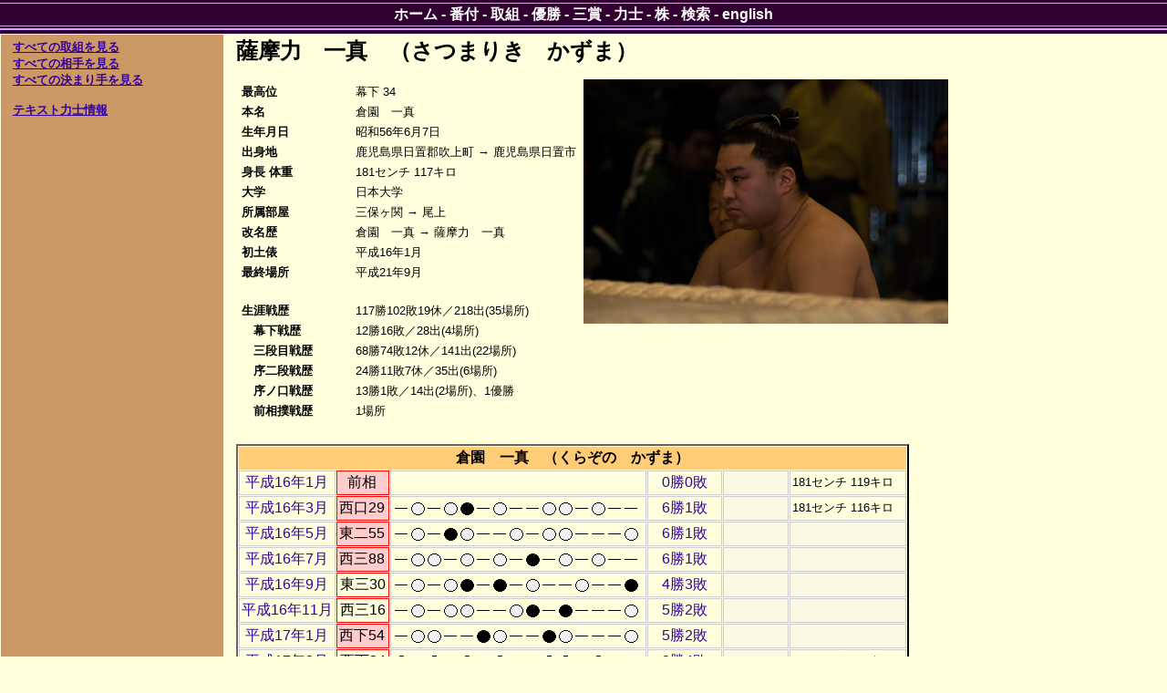

--- FILE ---
content_type: text/html; charset=utf-8
request_url: https://sumodb.sumogames.de/Rikishi.aspx?r=5961&l=j
body_size: 6697
content:


<!DOCTYPE html PUBLIC "-//W3C//DTD XHTML 1.0 Transitional//EN" "http://www.w3.org/TR/xhtml1/DTD/xhtml1-transitional.dtd">

<html xmlns="http://www.w3.org/1999/xhtml" >
<head><meta name="google-site-verification" content="Rek8qIcTIMRzIdPb0GEasAfYsajhqVKmwC9WwdCk3U0" /><title>
	薩摩力　一真 力士情報
</title><link href="website.css" rel="stylesheet" type="text/css" />
<script type='text/javascript'>
window.onload = function()
{
    if (window.winOnLoad) window.winOnLoad();
}
window.onunload = function()
{
    if (window.winOnUnload) window.winOnUnload();
}
</script>
<script type='text/javascript' src='scripts/x_core.js'></script>
<script type='text/javascript' src='scripts/xselect.js'></script>
<!-- Add jQuery library -->
<script type="text/javascript" src="http://ajax.googleapis.com/ajax/libs/jquery/1.7/jquery.min.js"></script>
<!-- Add mousewheel plugin (this is optional) -->
<script type="text/javascript" src="scripts/jquery.mousewheel-3.0.6.pack.js"></script>
<!-- Add fancyBox main JS and CSS files -->
<script type="text/javascript" src="scripts/jquery.fancybox.js"></script>
<link rel="stylesheet" type="text/css" href="scripts/jquery.fancybox.css" media="screen" />
<!-- Add Button helper (this is optional)
<link rel="stylesheet" type="text/css" href="../source/helpers/jquery.fancybox-buttons.css?v=2.0.3" />
<script type="text/javascript" src="../source/helpers/jquery.fancybox-buttons.js?v=2.0.3"></script> -->
<!-- Add Thumbnail helper (this is optional)
<link rel="stylesheet" type="text/css" href="../source/helpers/jquery.fancybox-thumbs.css?v=2.0.3" />
<script type="text/javascript" src="../source/helpers/jquery.fancybox-thumbs.js?v=2.0.3"></script> -->


    <style>
        html, body, caption, td, th, select, option, input, h1, h2, h3, h4, h5, h6 {font-family: "ヒラギノ角ゴ Pro W3", "Hiragino Kaku Gothic Pro", Osaka, メイリオ, Meiryo, "ＭＳ Ｐゴシック", "MS PGothic", "ＭＳ ゴシック" , "MS Gothic", "Noto Sans CJK JP", TakaoPGothic, sans-serif;}
    </style>
</head>
<body>
    <div>
        
    <div class="content">
        <table class="layout">
            <tr>
                <td class="layoutleft">
    
                    <p><font size = '2'><b><u><a href='Rikishi_basho.aspx?r=5961&l=j'>すべての取組を見る</a></u></b><br />
<b><u><a href='Rikishi_opp.aspx?r=5961&l=j'>すべての相手を見る</a></u></b><br />
<b><u><a href='Rikishi_kim.aspx?r=5961&l=j'>すべての決まり手を見る</a></u></b><br />
<br /><b><u><a href='Rikishi.aspx?r=5961&t=1&l=j'>テキスト力士情報</a></u></b><br />
</font></p>

                </td>
                <td class="layoutright">
    
                    <h2>薩摩力　一真　（さつまりき　かずま）</h2>
<table class="rikishidata" border="0">
	<tr>
		<td><table class="rikishidata" border="0">
			<tr>
				<td class="cat">最高位</td><td class="val">幕下 34</td>
			</tr><tr>
				<td class="cat">本名</td><td class="val">倉園　一真</td>
			</tr><tr>
				<td class="cat">生年月日</td><td class="val">昭和56年6月7日</td>
			</tr><tr>
				<td class="cat">出身地</td><td class="val">鹿児島県日置郡吹上町 → 鹿児島県日置市</td>
			</tr><tr>
				<td class="cat">身長 体重</td><td class="val">181センチ 117キロ</td>
			</tr><tr>
				<td class="cat">大学</td><td class="val">日本大学</td>
			</tr><tr>
				<td class="cat">所属部屋</td><td class="val">三保ヶ関 → 尾上</td>
			</tr><tr>
				<td class="cat">改名歴</td><td class="val">倉園　一真 → 薩摩力　一真</td>
			</tr><tr>
				<td class="cat">初土俵</td><td class="val">平成16年1月</td>
			</tr><tr>
				<td class="cat">最終場所</td><td class="val">平成21年9月</td>
			</tr><tr>
				<td class="cat" colspan="2">&nbsp;</td>
			</tr><tr>
				<td class="cat">生涯戦歴</td><td class="val">117勝102敗19休／218出(35場所)</td>
			</tr><tr>
				<td class="cat">　幕下戦歴</td><td class="val">12勝16敗／28出(4場所)</td>
			</tr><tr>
				<td class="cat">　三段目戦歴</td><td class="val">68勝74敗12休／141出(22場所)</td>
			</tr><tr>
				<td class="cat">　序二段戦歴</td><td class="val">24勝11敗7休／35出(6場所)</td>
			</tr><tr>
				<td class="cat">　序ノ口戦歴</td><td class="val">13勝1敗／14出(2場所)、1優勝</td>
			</tr><tr>
				<td class="cat">　前相撲戦歴</td><td class="val">1場所</td>
			</tr>
		</table></td><td><img src="pics/5961.jpg" style="border-width:0px;" /></td>
	</tr>
</table>
<br />
<table class="rikishi" border="0">
	<tr>
		<th colspan="6">倉園　一真　（くらぞの　かずま）</th>
	</tr><tr>
		<td><a href='Banzuke.aspx?b=200401&l=j#Mz'>平成16年1月</a></td><td class="debut" style="border-color:Red;">前相</td><td class="hoshi"></td><td class="wl"><a href='Rikishi_basho.aspx?r=5961&b=200401&l=j'>0勝0敗</a></td><td class="filler">&nbsp;</td><td class="prize">181センチ 119キロ</td>
	</tr><tr>
		<td><a href='Banzuke.aspx?b=200403&l=j#Jk'>平成16年3月</a></td><td class="debut" style="border-color:Red;">西口29</td><td class="hoshi"><img src="img/hoshi_yasumi.gif" border="0"><img src="img/hoshi_shiro.gif" border="0"><img src="img/hoshi_yasumi.gif" border="0"><img src="img/hoshi_shiro.gif" border="0"><img src="img/hoshi_kuro.gif" border="0"><img src="img/hoshi_yasumi.gif" border="0"><img src="img/hoshi_shiro.gif" border="0"><img src="img/hoshi_yasumi.gif" border="0"><img src="img/hoshi_yasumi.gif" border="0"><img src="img/hoshi_shiro.gif" border="0"><img src="img/hoshi_shiro.gif" border="0"><img src="img/hoshi_yasumi.gif" border="0"><img src="img/hoshi_shiro.gif" border="0"><img src="img/hoshi_yasumi.gif" border="0"><img src="img/hoshi_yasumi.gif" border="0"></td><td class="wl"><a href='Rikishi_basho.aspx?r=5961&b=200403&l=j'>6勝1敗</a></td><td class="filler">&nbsp;</td><td class="prize">181センチ 116キロ</td>
	</tr><tr>
		<td><a href='Banzuke.aspx?b=200405&l=j#Jd'>平成16年5月</a></td><td class="debut" style="border-color:Red;">東二55</td><td class="hoshi"><img src="img/hoshi_yasumi.gif" border="0"><img src="img/hoshi_shiro.gif" border="0"><img src="img/hoshi_yasumi.gif" border="0"><img src="img/hoshi_kuro.gif" border="0"><img src="img/hoshi_shiro.gif" border="0"><img src="img/hoshi_yasumi.gif" border="0"><img src="img/hoshi_yasumi.gif" border="0"><img src="img/hoshi_shiro.gif" border="0"><img src="img/hoshi_yasumi.gif" border="0"><img src="img/hoshi_shiro.gif" border="0"><img src="img/hoshi_shiro.gif" border="0"><img src="img/hoshi_yasumi.gif" border="0"><img src="img/hoshi_yasumi.gif" border="0"><img src="img/hoshi_yasumi.gif" border="0"><img src="img/hoshi_shiro.gif" border="0"></td><td class="wl"><a href='Rikishi_basho.aspx?r=5961&b=200405&l=j'>6勝1敗</a></td><td class="filler">&nbsp;</td><td class="filler">&nbsp;</td>
	</tr><tr>
		<td><a href='Banzuke.aspx?b=200407&l=j#Sd'>平成16年7月</a></td><td class="debut" style="border-color:Red;">西三88</td><td class="hoshi"><img src="img/hoshi_yasumi.gif" border="0"><img src="img/hoshi_shiro.gif" border="0"><img src="img/hoshi_shiro.gif" border="0"><img src="img/hoshi_yasumi.gif" border="0"><img src="img/hoshi_shiro.gif" border="0"><img src="img/hoshi_yasumi.gif" border="0"><img src="img/hoshi_shiro.gif" border="0"><img src="img/hoshi_yasumi.gif" border="0"><img src="img/hoshi_kuro.gif" border="0"><img src="img/hoshi_yasumi.gif" border="0"><img src="img/hoshi_shiro.gif" border="0"><img src="img/hoshi_yasumi.gif" border="0"><img src="img/hoshi_shiro.gif" border="0"><img src="img/hoshi_yasumi.gif" border="0"><img src="img/hoshi_yasumi.gif" border="0"></td><td class="wl"><a href='Rikishi_basho.aspx?r=5961&b=200407&l=j'>6勝1敗</a></td><td class="filler">&nbsp;</td><td class="filler">&nbsp;</td>
	</tr><tr>
		<td><a href='Banzuke.aspx?b=200409&l=j#Sd'>平成16年9月</a></td><td style="border-color:Red;">東三30</td><td class="hoshi"><img src="img/hoshi_yasumi.gif" border="0"><img src="img/hoshi_shiro.gif" border="0"><img src="img/hoshi_yasumi.gif" border="0"><img src="img/hoshi_shiro.gif" border="0"><img src="img/hoshi_kuro.gif" border="0"><img src="img/hoshi_yasumi.gif" border="0"><img src="img/hoshi_kuro.gif" border="0"><img src="img/hoshi_yasumi.gif" border="0"><img src="img/hoshi_shiro.gif" border="0"><img src="img/hoshi_yasumi.gif" border="0"><img src="img/hoshi_yasumi.gif" border="0"><img src="img/hoshi_shiro.gif" border="0"><img src="img/hoshi_yasumi.gif" border="0"><img src="img/hoshi_yasumi.gif" border="0"><img src="img/hoshi_kuro.gif" border="0"></td><td class="wl"><a href='Rikishi_basho.aspx?r=5961&b=200409&l=j'>4勝3敗</a></td><td class="filler">&nbsp;</td><td class="filler">&nbsp;</td>
	</tr><tr>
		<td><a href='Banzuke.aspx?b=200411&l=j#Sd'>平成16年11月</a></td><td style="border-color:Red;">西三16</td><td class="hoshi"><img src="img/hoshi_yasumi.gif" border="0"><img src="img/hoshi_shiro.gif" border="0"><img src="img/hoshi_yasumi.gif" border="0"><img src="img/hoshi_shiro.gif" border="0"><img src="img/hoshi_shiro.gif" border="0"><img src="img/hoshi_yasumi.gif" border="0"><img src="img/hoshi_yasumi.gif" border="0"><img src="img/hoshi_shiro.gif" border="0"><img src="img/hoshi_kuro.gif" border="0"><img src="img/hoshi_yasumi.gif" border="0"><img src="img/hoshi_kuro.gif" border="0"><img src="img/hoshi_yasumi.gif" border="0"><img src="img/hoshi_yasumi.gif" border="0"><img src="img/hoshi_yasumi.gif" border="0"><img src="img/hoshi_shiro.gif" border="0"></td><td class="wl"><a href='Rikishi_basho.aspx?r=5961&b=200411&l=j'>5勝2敗</a></td><td class="filler">&nbsp;</td><td class="filler">&nbsp;</td>
	</tr><tr>
		<td><a href='Banzuke.aspx?b=200501&l=j#Ms'>平成17年1月</a></td><td class="debut" style="border-color:Red;">西下54</td><td class="hoshi"><img src="img/hoshi_yasumi.gif" border="0"><img src="img/hoshi_shiro.gif" border="0"><img src="img/hoshi_shiro.gif" border="0"><img src="img/hoshi_yasumi.gif" border="0"><img src="img/hoshi_yasumi.gif" border="0"><img src="img/hoshi_kuro.gif" border="0"><img src="img/hoshi_shiro.gif" border="0"><img src="img/hoshi_yasumi.gif" border="0"><img src="img/hoshi_yasumi.gif" border="0"><img src="img/hoshi_kuro.gif" border="0"><img src="img/hoshi_shiro.gif" border="0"><img src="img/hoshi_yasumi.gif" border="0"><img src="img/hoshi_yasumi.gif" border="0"><img src="img/hoshi_yasumi.gif" border="0"><img src="img/hoshi_shiro.gif" border="0"></td><td class="wl"><a href='Rikishi_basho.aspx?r=5961&b=200501&l=j'>5勝2敗</a></td><td class="filler">&nbsp;</td><td class="filler">&nbsp;</td>
	</tr><tr>
		<td><a href='Banzuke.aspx?b=200503&l=j#Ms'>平成17年3月</a></td><td style="border-color:Red;">西下34</td><td class="hoshi"><img src="img/hoshi_kuro.gif" border="0"><img src="img/hoshi_yasumi.gif" border="0"><img src="img/hoshi_shiro.gif" border="0"><img src="img/hoshi_yasumi.gif" border="0"><img src="img/hoshi_kuro.gif" border="0"><img src="img/hoshi_yasumi.gif" border="0"><img src="img/hoshi_kuro.gif" border="0"><img src="img/hoshi_yasumi.gif" border="0"><img src="img/hoshi_yasumi.gif" border="0"><img src="img/hoshi_shiro.gif" border="0"><img src="img/hoshi_shiro.gif" border="0"><img src="img/hoshi_yasumi.gif" border="0"><img src="img/hoshi_kuro.gif" border="0"><img src="img/hoshi_yasumi.gif" border="0"><img src="img/hoshi_yasumi.gif" border="0"></td><td class="wl"><a href='Rikishi_basho.aspx?r=5961&b=200503&l=j'>3勝4敗</a></td><td class="filler">&nbsp;</td><td class="prize">181センチ 117キロ</td>
	</tr><tr>
		<td><a href='Banzuke.aspx?b=200505&l=j#Ms'>平成17年5月</a></td><td>西下41</td><td class="hoshi"><img src="img/hoshi_kuro.gif" border="0"><img src="img/hoshi_yasumi.gif" border="0"><img src="img/hoshi_kuro.gif" border="0"><img src="img/hoshi_yasumi.gif" border="0"><img src="img/hoshi_yasumi.gif" border="0"><img src="img/hoshi_kuro.gif" border="0"><img src="img/hoshi_yasumi.gif" border="0"><img src="img/hoshi_kuro.gif" border="0"><img src="img/hoshi_yasumi.gif" border="0"><img src="img/hoshi_shiro.gif" border="0"><img src="img/hoshi_yasumi.gif" border="0"><img src="img/hoshi_shiro.gif" border="0"><img src="img/hoshi_shiro.gif" border="0"><img src="img/hoshi_yasumi.gif" border="0"><img src="img/hoshi_yasumi.gif" border="0"></td><td class="wl"><a href='Rikishi_basho.aspx?r=5961&b=200505&l=j'>3勝4敗</a></td><td class="filler">&nbsp;</td><td class="filler">&nbsp;</td>
	</tr><tr>
		<td><a href='Banzuke.aspx?b=200507&l=j#Ms'>平成17年7月</a></td><td>東下49</td><td class="hoshi"><img src="img/hoshi_yasumi.gif" border="0"><img src="img/hoshi_kuro.gif" border="0"><img src="img/hoshi_yasumi.gif" border="0"><img src="img/hoshi_kuro.gif" border="0"><img src="img/hoshi_kuro.gif" border="0"><img src="img/hoshi_yasumi.gif" border="0"><img src="img/hoshi_yasumi.gif" border="0"><img src="img/hoshi_kuro.gif" border="0"><img src="img/hoshi_shiro.gif" border="0"><img src="img/hoshi_yasumi.gif" border="0"><img src="img/hoshi_kuro.gif" border="0"><img src="img/hoshi_yasumi.gif" border="0"><img src="img/hoshi_yasumi.gif" border="0"><img src="img/hoshi_kuro.gif" border="0"><img src="img/hoshi_yasumi.gif" border="0"></td><td class="wl"><a href='Rikishi_basho.aspx?r=5961&b=200507&l=j'>1勝6敗</a></td><td class="filler">&nbsp;</td><td class="filler">&nbsp;</td>
	</tr><tr>
		<td><a href='Banzuke.aspx?b=200509&l=j#Sd'>平成17年9月</a></td><td>西三17</td><td class="hoshi"><img src="img/hoshi_yasumi.gif" border="0"><img src="img/hoshi_shiro.gif" border="0"><img src="img/hoshi_yasumi.gif" border="0"><img src="img/hoshi_kuro.gif" border="0"><img src="img/hoshi_yasumi.gif" border="0"><img src="img/hoshi_shiro.gif" border="0"><img src="img/hoshi_shiro.gif" border="0"><img src="img/hoshi_yasumi.gif" border="0"><img src="img/hoshi_yasumi.gif" border="0"><img src="img/hoshi_kuro.gif" border="0"><img src="img/hoshi_shiro.gif" border="0"><img src="img/hoshi_yasumi.gif" border="0"><img src="img/hoshi_yasumi.gif" border="0"><img src="img/hoshi_yasumi.gif" border="0"><img src="img/hoshi_kuro.gif" border="0"></td><td class="wl"><a href='Rikishi_basho.aspx?r=5961&b=200509&l=j'>4勝3敗</a></td><td class="filler">&nbsp;</td><td class="filler">&nbsp;</td>
	</tr><tr>
		<td><a href='Banzuke.aspx?b=200511&l=j#Sd'>平成17年11月</a></td><td>西三7</td><td class="hoshi"><img src="img/hoshi_kuro.gif" border="0"><img src="img/hoshi_yasumi.gif" border="0"><img src="img/hoshi_kuro.gif" border="0"><img src="img/hoshi_yasumi.gif" border="0"><img src="img/hoshi_yasumi.gif" border="0"><img src="img/hoshi_kuro.gif" border="0"><img src="img/hoshi_kuro.gif" border="0"><img src="img/hoshi_yasumi.gif" border="0"><img src="img/hoshi_yasumi.gif" border="0"><img src="img/hoshi_shiro.gif" border="0"><img src="img/hoshi_shiro.gif" border="0"><img src="img/hoshi_yasumi.gif" border="0"><img src="img/hoshi_yasumi.gif" border="0"><img src="img/hoshi_yasumi.gif" border="0"><img src="img/hoshi_kuro.gif" border="0"></td><td class="wl"><a href='Rikishi_basho.aspx?r=5961&b=200511&l=j'>2勝5敗</a></td><td class="filler">&nbsp;</td><td class="filler">&nbsp;</td>
	</tr><tr>
		<td><a href='Banzuke.aspx?b=200601&l=j#Sd'>平成18年1月</a></td><td>西三30</td><td class="hoshi"><img src="img/hoshi_yasumi.gif" border="0"><img src="img/hoshi_shiro.gif" border="0"><img src="img/hoshi_shiro.gif" border="0"><img src="img/hoshi_yasumi.gif" border="0"><img src="img/hoshi_shiro.gif" border="0"><img src="img/hoshi_yasumi.gif" border="0"><img src="img/hoshi_kuro.gif" border="0"><img src="img/hoshi_yasumi.gif" border="0"><img src="img/hoshi_yasumi.gif" border="0"><img src="img/hoshi_kuro.gif" border="0"><img src="img/hoshi_kuro.gif" border="0"><img src="img/hoshi_yasumi.gif" border="0"><img src="img/hoshi_yasumi.gif" border="0"><img src="img/hoshi_kuro.gif" border="0"><img src="img/hoshi_yasumi.gif" border="0"></td><td class="wl"><a href='Rikishi_basho.aspx?r=5961&b=200601&l=j'>3勝4敗</a></td><td class="filler">&nbsp;</td><td class="filler">&nbsp;</td>
	</tr><tr>
		<td><a href='Banzuke.aspx?b=200603&l=j#Sd'>平成18年3月</a></td><td>東三46</td><td class="hoshi"><img src="img/hoshi_yasumi.gif" border="0"><img src="img/hoshi_kuro.gif" border="0"><img src="img/hoshi_yasumi.gif" border="0"><img src="img/hoshi_fusenpai.gif" border="0"><img src="img/hoshi_yasumi.gif" border="0"><img src="img/hoshi_yasumi.gif" border="0"><img src="img/hoshi_yasumi.gif" border="0"><img src="img/hoshi_yasumi.gif" border="0"><img src="img/hoshi_yasumi.gif" border="0"><img src="img/hoshi_yasumi.gif" border="0"><img src="img/hoshi_yasumi.gif" border="0"><img src="img/hoshi_yasumi.gif" border="0"><img src="img/hoshi_yasumi.gif" border="0"><img src="img/hoshi_yasumi.gif" border="0"><img src="img/hoshi_yasumi.gif" border="0"></td><td class="wl"><a href='Rikishi_basho.aspx?r=5961&b=200603&l=j'>0勝2敗5休</a></td><td class="filler">&nbsp;</td><td class="prize">180センチ 117.9キロ</td>
	</tr><tr>
		<td><a href='Banzuke.aspx?b=200605&l=j#Sd'>平成18年5月</a></td><td>東三97</td><td class="hoshi"><img src="img/hoshi_yasumi.gif" border="0"><img src="img/hoshi_yasumi.gif" border="0"><img src="img/hoshi_yasumi.gif" border="0"><img src="img/hoshi_yasumi.gif" border="0"><img src="img/hoshi_yasumi.gif" border="0"><img src="img/hoshi_yasumi.gif" border="0"><img src="img/hoshi_yasumi.gif" border="0"><img src="img/hoshi_yasumi.gif" border="0"><img src="img/hoshi_yasumi.gif" border="0"><img src="img/hoshi_yasumi.gif" border="0"><img src="img/hoshi_yasumi.gif" border="0"><img src="img/hoshi_yasumi.gif" border="0"><img src="img/hoshi_yasumi.gif" border="0"><img src="img/hoshi_yasumi.gif" border="0"><img src="img/hoshi_yasumi.gif" border="0"></td><td class="wl"><a href='Rikishi_basho.aspx?r=5961&b=200605&l=j'>0勝0敗7休</a></td><td class="filler">&nbsp;</td><td class="filler">&nbsp;</td>
	</tr><tr>
		<td><a href='Banzuke.aspx?b=200607&l=j#Jd'>平成18年7月</a></td><td>東二58</td><td class="hoshi"><img src="img/hoshi_yasumi.gif" border="0"><img src="img/hoshi_yasumi.gif" border="0"><img src="img/hoshi_yasumi.gif" border="0"><img src="img/hoshi_yasumi.gif" border="0"><img src="img/hoshi_yasumi.gif" border="0"><img src="img/hoshi_yasumi.gif" border="0"><img src="img/hoshi_yasumi.gif" border="0"><img src="img/hoshi_yasumi.gif" border="0"><img src="img/hoshi_yasumi.gif" border="0"><img src="img/hoshi_yasumi.gif" border="0"><img src="img/hoshi_yasumi.gif" border="0"><img src="img/hoshi_yasumi.gif" border="0"><img src="img/hoshi_yasumi.gif" border="0"><img src="img/hoshi_yasumi.gif" border="0"><img src="img/hoshi_yasumi.gif" border="0"></td><td class="wl"><a href='Rikishi_basho.aspx?r=5961&b=200607&l=j'>0勝0敗7休</a></td><td class="filler">&nbsp;</td><td class="filler">&nbsp;</td>
	</tr><tr>
		<td><a href='Banzuke.aspx?b=200609&l=j#Jk'>平成18年9月</a></td><td>西口2</td><td class="hoshi"><img src="img/hoshi_yasumi.gif" border="0"><img src="img/hoshi_shiro.gif" border="0"><img src="img/hoshi_yasumi.gif" border="0"><img src="img/hoshi_shiro.gif" border="0"><img src="img/hoshi_shiro.gif" border="0"><img src="img/hoshi_yasumi.gif" border="0"><img src="img/hoshi_shiro.gif" border="0"><img src="img/hoshi_yasumi.gif" border="0"><img src="img/hoshi_yasumi.gif" border="0"><img src="img/hoshi_shiro.gif" border="0"><img src="img/hoshi_yasumi.gif" border="0"><img src="img/hoshi_shiro.gif" border="0"><img src="img/hoshi_shiro.gif" border="0"><img src="img/hoshi_yasumi.gif" border="0"><img src="img/hoshi_yasumi.gif" border="0"></td><td class="wl"><a href='Rikishi_basho.aspx?r=5961&b=200609&l=j'>7勝0敗 優</a></td><td class="prize">優勝</td><td class="filler">&nbsp;</td>
	</tr><tr>
		<th colspan="6">薩摩力　一真　（さつまりき　かずま）</th>
	</tr><tr>
		<td><a href='Banzuke.aspx?b=200611&l=j#Jd'>平成18年11月</a></td><td>西二20</td><td class="hoshi"><img src="img/hoshi_yasumi.gif" border="0"><img src="img/hoshi_shiro.gif" border="0"><img src="img/hoshi_yasumi.gif" border="0"><img src="img/hoshi_kuro.gif" border="0"><img src="img/hoshi_shiro.gif" border="0"><img src="img/hoshi_yasumi.gif" border="0"><img src="img/hoshi_yasumi.gif" border="0"><img src="img/hoshi_shiro.gif" border="0"><img src="img/hoshi_yasumi.gif" border="0"><img src="img/hoshi_kuro.gif" border="0"><img src="img/hoshi_shiro.gif" border="0"><img src="img/hoshi_yasumi.gif" border="0"><img src="img/hoshi_yasumi.gif" border="0"><img src="img/hoshi_yasumi.gif" border="0"><img src="img/hoshi_shiro.gif" border="0"></td><td class="wl"><a href='Rikishi_basho.aspx?r=5961&b=200611&l=j'>5勝2敗</a></td><td class="filler">&nbsp;</td><td class="filler">&nbsp;</td>
	</tr><tr>
		<td><a href='Banzuke.aspx?b=200701&l=j#Sd'>平成19年1月</a></td><td>東三86</td><td class="hoshi"><img src="img/hoshi_kuro.gif" border="0"><img src="img/hoshi_yasumi.gif" border="0"><img src="img/hoshi_yasumi.gif" border="0"><img src="img/hoshi_shiro.gif" border="0"><img src="img/hoshi_shiro.gif" border="0"><img src="img/hoshi_yasumi.gif" border="0"><img src="img/hoshi_yasumi.gif" border="0"><img src="img/hoshi_shiro.gif" border="0"><img src="img/hoshi_shiro.gif" border="0"><img src="img/hoshi_yasumi.gif" border="0"><img src="img/hoshi_yasumi.gif" border="0"><img src="img/hoshi_shiro.gif" border="0"><img src="img/hoshi_yasumi.gif" border="0"><img src="img/hoshi_yasumi.gif" border="0"><img src="img/hoshi_kuro.gif" border="0"></td><td class="wl"><a href='Rikishi_basho.aspx?r=5961&b=200701&l=j'>5勝2敗</a></td><td class="filler">&nbsp;</td><td class="filler">&nbsp;</td>
	</tr><tr>
		<td><a href='Banzuke.aspx?b=200703&l=j#Sd'>平成19年3月</a></td><td>東三57</td><td class="hoshi"><img src="img/hoshi_yasumi.gif" border="0"><img src="img/hoshi_shiro.gif" border="0"><img src="img/hoshi_kuro.gif" border="0"><img src="img/hoshi_yasumi.gif" border="0"><img src="img/hoshi_shiro.gif" border="0"><img src="img/hoshi_yasumi.gif" border="0"><img src="img/hoshi_kuro.gif" border="0"><img src="img/hoshi_yasumi.gif" border="0"><img src="img/hoshi_kuro.gif" border="0"><img src="img/hoshi_yasumi.gif" border="0"><img src="img/hoshi_shiro.gif" border="0"><img src="img/hoshi_yasumi.gif" border="0"><img src="img/hoshi_kuro.gif" border="0"><img src="img/hoshi_yasumi.gif" border="0"><img src="img/hoshi_yasumi.gif" border="0"></td><td class="wl"><a href='Rikishi_basho.aspx?r=5961&b=200703&l=j'>3勝4敗</a></td><td class="filler">&nbsp;</td><td class="prize">181センチ 118.9キロ</td>
	</tr><tr>
		<td><a href='Banzuke.aspx?b=200705&l=j#Sd'>平成19年5月</a></td><td>東三74</td><td class="hoshi"><img src="img/hoshi_kuro.gif" border="0"><img src="img/hoshi_yasumi.gif" border="0"><img src="img/hoshi_yasumi.gif" border="0"><img src="img/hoshi_kuro.gif" border="0"><img src="img/hoshi_shiro.gif" border="0"><img src="img/hoshi_yasumi.gif" border="0"><img src="img/hoshi_yasumi.gif" border="0"><img src="img/hoshi_shiro.gif" border="0"><img src="img/hoshi_kuro.gif" border="0"><img src="img/hoshi_yasumi.gif" border="0"><img src="img/hoshi_shiro.gif" border="0"><img src="img/hoshi_yasumi.gif" border="0"><img src="img/hoshi_shiro.gif" border="0"><img src="img/hoshi_yasumi.gif" border="0"><img src="img/hoshi_yasumi.gif" border="0"></td><td class="wl"><a href='Rikishi_basho.aspx?r=5961&b=200705&l=j'>4勝3敗</a></td><td class="filler">&nbsp;</td><td class="filler">&nbsp;</td>
	</tr><tr>
		<td><a href='Banzuke.aspx?b=200707&l=j#Sd'>平成19年7月</a></td><td>東三54</td><td class="hoshi"><img src="img/hoshi_shiro.gif" border="0"><img src="img/hoshi_yasumi.gif" border="0"><img src="img/hoshi_yasumi.gif" border="0"><img src="img/hoshi_kuro.gif" border="0"><img src="img/hoshi_yasumi.gif" border="0"><img src="img/hoshi_kuro.gif" border="0"><img src="img/hoshi_kuro.gif" border="0"><img src="img/hoshi_yasumi.gif" border="0"><img src="img/hoshi_yasumi.gif" border="0"><img src="img/hoshi_shiro.gif" border="0"><img src="img/hoshi_kuro.gif" border="0"><img src="img/hoshi_yasumi.gif" border="0"><img src="img/hoshi_shiro.gif" border="0"><img src="img/hoshi_yasumi.gif" border="0"><img src="img/hoshi_yasumi.gif" border="0"></td><td class="wl"><a href='Rikishi_basho.aspx?r=5961&b=200707&l=j'>3勝4敗</a></td><td class="filler">&nbsp;</td><td class="filler">&nbsp;</td>
	</tr><tr>
		<td><a href='Banzuke.aspx?b=200709&l=j#Sd'>平成19年9月</a></td><td>西三70</td><td class="hoshi"><img src="img/hoshi_kuro.gif" border="0"><img src="img/hoshi_yasumi.gif" border="0"><img src="img/hoshi_shiro.gif" border="0"><img src="img/hoshi_yasumi.gif" border="0"><img src="img/hoshi_yasumi.gif" border="0"><img src="img/hoshi_shiro.gif" border="0"><img src="img/hoshi_yasumi.gif" border="0"><img src="img/hoshi_shiro.gif" border="0"><img src="img/hoshi_kuro.gif" border="0"><img src="img/hoshi_yasumi.gif" border="0"><img src="img/hoshi_yasumi.gif" border="0"><img src="img/hoshi_kuro.gif" border="0"><img src="img/hoshi_yasumi.gif" border="0"><img src="img/hoshi_shiro.gif" border="0"><img src="img/hoshi_yasumi.gif" border="0"></td><td class="wl"><a href='Rikishi_basho.aspx?r=5961&b=200709&l=j'>4勝3敗</a></td><td class="filler">&nbsp;</td><td class="filler">&nbsp;</td>
	</tr><tr>
		<td><a href='Banzuke.aspx?b=200711&l=j#Sd'>平成19年11月</a></td><td>西三50</td><td class="hoshi"><img src="img/hoshi_yasumi.gif" border="0"><img src="img/hoshi_kuro.gif" border="0"><img src="img/hoshi_yasumi.gif" border="0"><img src="img/hoshi_shiro.gif" border="0"><img src="img/hoshi_shiro.gif" border="0"><img src="img/hoshi_yasumi.gif" border="0"><img src="img/hoshi_yasumi.gif" border="0"><img src="img/hoshi_kuro.gif" border="0"><img src="img/hoshi_kuro.gif" border="0"><img src="img/hoshi_yasumi.gif" border="0"><img src="img/hoshi_yasumi.gif" border="0"><img src="img/hoshi_kuro.gif" border="0"><img src="img/hoshi_yasumi.gif" border="0"><img src="img/hoshi_yasumi.gif" border="0"><img src="img/hoshi_kuro.gif" border="0"></td><td class="wl"><a href='Rikishi_basho.aspx?r=5961&b=200711&l=j'>2勝5敗</a></td><td class="filler">&nbsp;</td><td class="filler">&nbsp;</td>
	</tr><tr>
		<td><a href='Banzuke.aspx?b=200801&l=j#Sd'>平成20年1月</a></td><td>西三72</td><td class="hoshi"><img src="img/hoshi_shiro.gif" border="0"><img src="img/hoshi_yasumi.gif" border="0"><img src="img/hoshi_shiro.gif" border="0"><img src="img/hoshi_yasumi.gif" border="0"><img src="img/hoshi_shiro.gif" border="0"><img src="img/hoshi_yasumi.gif" border="0"><img src="img/hoshi_yasumi.gif" border="0"><img src="img/hoshi_kuro.gif" border="0"><img src="img/hoshi_shiro.gif" border="0"><img src="img/hoshi_yasumi.gif" border="0"><img src="img/hoshi_yasumi.gif" border="0"><img src="img/hoshi_kuro.gif" border="0"><img src="img/hoshi_yasumi.gif" border="0"><img src="img/hoshi_yasumi.gif" border="0"><img src="img/hoshi_shiro.gif" border="0"></td><td class="wl"><a href='Rikishi_basho.aspx?r=5961&b=200801&l=j'>5勝2敗</a></td><td class="filler">&nbsp;</td><td class="filler">&nbsp;</td>
	</tr><tr>
		<td><a href='Banzuke.aspx?b=200803&l=j#Sd'>平成20年3月</a></td><td>東三38</td><td class="hoshi"><img src="img/hoshi_yasumi.gif" border="0"><img src="img/hoshi_kuro.gif" border="0"><img src="img/hoshi_shiro.gif" border="0"><img src="img/hoshi_yasumi.gif" border="0"><img src="img/hoshi_yasumi.gif" border="0"><img src="img/hoshi_kuro.gif" border="0"><img src="img/hoshi_kuro.gif" border="0"><img src="img/hoshi_yasumi.gif" border="0"><img src="img/hoshi_yasumi.gif" border="0"><img src="img/hoshi_shiro.gif" border="0"><img src="img/hoshi_shiro.gif" border="0"><img src="img/hoshi_yasumi.gif" border="0"><img src="img/hoshi_shiro.gif" border="0"><img src="img/hoshi_yasumi.gif" border="0"><img src="img/hoshi_yasumi.gif" border="0"></td><td class="wl"><a href='Rikishi_basho.aspx?r=5961&b=200803&l=j'>4勝3敗</a></td><td class="filler">&nbsp;</td><td class="prize">181センチ 118.8キロ</td>
	</tr><tr>
		<td><a href='Banzuke.aspx?b=200805&l=j#Sd'>平成20年5月</a></td><td>東三21</td><td class="hoshi"><img src="img/hoshi_kuro.gif" border="0"><img src="img/hoshi_yasumi.gif" border="0"><img src="img/hoshi_yasumi.gif" border="0"><img src="img/hoshi_shiro.gif" border="0"><img src="img/hoshi_yasumi.gif" border="0"><img src="img/hoshi_kuro.gif" border="0"><img src="img/hoshi_kuro.gif" border="0"><img src="img/hoshi_yasumi.gif" border="0"><img src="img/hoshi_kuro.gif" border="0"><img src="img/hoshi_yasumi.gif" border="0"><img src="img/hoshi_yasumi.gif" border="0"><img src="img/hoshi_kuro.gif" border="0"><img src="img/hoshi_yasumi.gif" border="0"><img src="img/hoshi_yasumi.gif" border="0"><img src="img/hoshi_kuro.gif" border="0"></td><td class="wl"><a href='Rikishi_basho.aspx?r=5961&b=200805&l=j'>1勝6敗</a></td><td class="filler">&nbsp;</td><td class="filler">&nbsp;</td>
	</tr><tr>
		<td><a href='Banzuke.aspx?b=200807&l=j#Sd'>平成20年7月</a></td><td>西三59</td><td class="hoshi"><img src="img/hoshi_yasumi.gif" border="0"><img src="img/hoshi_kuro.gif" border="0"><img src="img/hoshi_kuro.gif" border="0"><img src="img/hoshi_yasumi.gif" border="0"><img src="img/hoshi_yasumi.gif" border="0"><img src="img/hoshi_kuro.gif" border="0"><img src="img/hoshi_kuro.gif" border="0"><img src="img/hoshi_yasumi.gif" border="0"><img src="img/hoshi_shiro.gif" border="0"><img src="img/hoshi_yasumi.gif" border="0"><img src="img/hoshi_shiro.gif" border="0"><img src="img/hoshi_yasumi.gif" border="0"><img src="img/hoshi_yasumi.gif" border="0"><img src="img/hoshi_yasumi.gif" border="0"><img src="img/hoshi_kuro.gif" border="0"></td><td class="wl"><a href='Rikishi_basho.aspx?r=5961&b=200807&l=j'>2勝5敗</a></td><td class="filler">&nbsp;</td><td class="filler">&nbsp;</td>
	</tr><tr>
		<td><a href='Banzuke.aspx?b=200809&l=j#Sd'>平成20年9月</a></td><td>東三90</td><td class="hoshi"><img src="img/hoshi_kuro.gif" border="0"><img src="img/hoshi_yasumi.gif" border="0"><img src="img/hoshi_shiro.gif" border="0"><img src="img/hoshi_yasumi.gif" border="0"><img src="img/hoshi_shiro.gif" border="0"><img src="img/hoshi_yasumi.gif" border="0"><img src="img/hoshi_yasumi.gif" border="0"><img src="img/hoshi_shiro.gif" border="0"><img src="img/hoshi_kuro.gif" border="0"><img src="img/hoshi_yasumi.gif" border="0"><img src="img/hoshi_yasumi.gif" border="0"><img src="img/hoshi_kuro.gif" border="0"><img src="img/hoshi_yasumi.gif" border="0"><img src="img/hoshi_kuro.gif" border="0"><img src="img/hoshi_yasumi.gif" border="0"></td><td class="wl"><a href='Rikishi_basho.aspx?r=5961&b=200809&l=j'>3勝4敗</a></td><td class="filler">&nbsp;</td><td class="filler">&nbsp;</td>
	</tr><tr>
		<td><a href='Banzuke.aspx?b=200811&l=j#Jd'>平成20年11月</a></td><td>西二1</td><td class="hoshi"><img src="img/hoshi_yasumi.gif" border="0"><img src="img/hoshi_kuro.gif" border="0"><img src="img/hoshi_yasumi.gif" border="0"><img src="img/hoshi_shiro.gif" border="0"><img src="img/hoshi_shiro.gif" border="0"><img src="img/hoshi_yasumi.gif" border="0"><img src="img/hoshi_yasumi.gif" border="0"><img src="img/hoshi_kuro.gif" border="0"><img src="img/hoshi_yasumi.gif" border="0"><img src="img/hoshi_shiro.gif" border="0"><img src="img/hoshi_yasumi.gif" border="0"><img src="img/hoshi_shiro.gif" border="0"><img src="img/hoshi_yasumi.gif" border="0"><img src="img/hoshi_yasumi.gif" border="0"><img src="img/hoshi_shiro.gif" border="0"></td><td class="wl"><a href='Rikishi_basho.aspx?r=5961&b=200811&l=j'>5勝2敗</a></td><td class="filler">&nbsp;</td><td class="filler">&nbsp;</td>
	</tr><tr>
		<td><a href='Banzuke.aspx?b=200901&l=j#Sd'>平成21年1月</a></td><td>東三70</td><td class="hoshi"><img src="img/hoshi_yasumi.gif" border="0"><img src="img/hoshi_kuro.gif" border="0"><img src="img/hoshi_shiro.gif" border="0"><img src="img/hoshi_yasumi.gif" border="0"><img src="img/hoshi_kuro.gif" border="0"><img src="img/hoshi_yasumi.gif" border="0"><img src="img/hoshi_shiro.gif" border="0"><img src="img/hoshi_yasumi.gif" border="0"><img src="img/hoshi_shiro.gif" border="0"><img src="img/hoshi_yasumi.gif" border="0"><img src="img/hoshi_kuro.gif" border="0"><img src="img/hoshi_yasumi.gif" border="0"><img src="img/hoshi_yasumi.gif" border="0"><img src="img/hoshi_kuro.gif" border="0"><img src="img/hoshi_yasumi.gif" border="0"></td><td class="wl"><a href='Rikishi_basho.aspx?r=5961&b=200901&l=j'>3勝4敗</a></td><td class="filler">&nbsp;</td><td class="filler">&nbsp;</td>
	</tr><tr>
		<td><a href='Banzuke.aspx?b=200903&l=j#Sd'>平成21年3月</a></td><td>東三85</td><td class="hoshi"><img src="img/hoshi_kuro.gif" border="0"><img src="img/hoshi_yasumi.gif" border="0"><img src="img/hoshi_shiro.gif" border="0"><img src="img/hoshi_yasumi.gif" border="0"><img src="img/hoshi_yasumi.gif" border="0"><img src="img/hoshi_kuro.gif" border="0"><img src="img/hoshi_shiro.gif" border="0"><img src="img/hoshi_yasumi.gif" border="0"><img src="img/hoshi_kuro.gif" border="0"><img src="img/hoshi_yasumi.gif" border="0"><img src="img/hoshi_yasumi.gif" border="0"><img src="img/hoshi_shiro.gif" border="0"><img src="img/hoshi_kuro.gif" border="0"><img src="img/hoshi_yasumi.gif" border="0"><img src="img/hoshi_yasumi.gif" border="0"></td><td class="wl"><a href='Rikishi_basho.aspx?r=5961&b=200903&l=j'>3勝4敗</a></td><td class="filler">&nbsp;</td><td class="prize">181センチ 119.2キロ</td>
	</tr><tr>
		<td><a href='Banzuke.aspx?b=200905&l=j#Jd'>平成21年5月</a></td><td>東二1</td><td class="hoshi"><img src="img/hoshi_kuro.gif" border="0"><img src="img/hoshi_yasumi.gif" border="0"><img src="img/hoshi_shiro.gif" border="0"><img src="img/hoshi_yasumi.gif" border="0"><img src="img/hoshi_shiro.gif" border="0"><img src="img/hoshi_yasumi.gif" border="0"><img src="img/hoshi_shiro.gif" border="0"><img src="img/hoshi_yasumi.gif" border="0"><img src="img/hoshi_yasumi.gif" border="0"><img src="img/hoshi_kuro.gif" border="0"><img src="img/hoshi_shiro.gif" border="0"><img src="img/hoshi_yasumi.gif" border="0"><img src="img/hoshi_yasumi.gif" border="0"><img src="img/hoshi_yasumi.gif" border="0"><img src="img/hoshi_kuro.gif" border="0"></td><td class="wl"><a href='Rikishi_basho.aspx?r=5961&b=200905&l=j'>4勝3敗</a></td><td class="filler">&nbsp;</td><td class="filler">&nbsp;</td>
	</tr><tr>
		<td><a href='Banzuke.aspx?b=200907&l=j#Sd'>平成21年7月</a></td><td>東三83</td><td class="hoshi"><img src="img/hoshi_yasumi.gif" border="0"><img src="img/hoshi_kuro.gif" border="0"><img src="img/hoshi_shiro.gif" border="0"><img src="img/hoshi_yasumi.gif" border="0"><img src="img/hoshi_yasumi.gif" border="0"><img src="img/hoshi_kuro.gif" border="0"><img src="img/hoshi_shiro.gif" border="0"><img src="img/hoshi_yasumi.gif" border="0"><img src="img/hoshi_kuro.gif" border="0"><img src="img/hoshi_yasumi.gif" border="0"><img src="img/hoshi_yasumi.gif" border="0"><img src="img/hoshi_kuro.gif" border="0"><img src="img/hoshi_yasumi.gif" border="0"><img src="img/hoshi_yasumi.gif" border="0"><img src="img/hoshi_kuro.gif" border="0"></td><td class="wl"><a href='Rikishi_basho.aspx?r=5961&b=200907&l=j'>2勝5敗</a></td><td class="filler">&nbsp;</td><td class="filler">&nbsp;</td>
	</tr><tr>
		<td><a href='Banzuke.aspx?b=200909&l=j#Jd'>平成21年9月</a></td><td class="retired">西二14</td><td class="hoshi"><img src="img/hoshi_yasumi.gif" border="0"><img src="img/hoshi_shiro.gif" border="0"><img src="img/hoshi_yasumi.gif" border="0"><img src="img/hoshi_shiro.gif" border="0"><img src="img/hoshi_yasumi.gif" border="0"><img src="img/hoshi_shiro.gif" border="0"><img src="img/hoshi_yasumi.gif" border="0"><img src="img/hoshi_kuro.gif" border="0"><img src="img/hoshi_yasumi.gif" border="0"><img src="img/hoshi_kuro.gif" border="0"><img src="img/hoshi_yasumi.gif" border="0"><img src="img/hoshi_shiro.gif" border="0"><img src="img/hoshi_kuro.gif" border="0"><img src="img/hoshi_yasumi.gif" border="0"><img src="img/hoshi_yasumi.gif" border="0"></td><td class="wl"><a href='Rikishi_basho.aspx?r=5961&b=200909&l=j'>4勝3敗</a></td><td class="filler">&nbsp;</td><td class="filler">&nbsp;</td>
	</tr>
</table><br /><a name='legend'></a><table class="banzuke" border="0">
	<caption>
		使用符号の説明
	</caption><tr>
		<td style="border-color:Red;width:100px;">&nbsp;</td><td>新しい最高位</td>
	</tr><tr>
		<td class="debut">&nbsp;</td><td>格デビュー</td>
	</tr><tr>
		<td class="retired">&nbsp;</td><td>引退</td>
	</tr><tr>
		<td class="shikona">優</td><td>優勝</td>
	</tr><tr>
		<td class="shikona">同</td><td>優勝同点</td>
	</tr><tr>
		<td class="shikona">準</td><td>準優勝</td>
	</tr>
</table>
                </td>
            </tr>
        </table>
        <br />
        
        <br />
  
    </div>

    </div>
    <form name="aspnetForm" method="post" action="./Rikishi.aspx?r=5961&amp;l=j" id="aspnetForm">
<div>
<input type="hidden" name="__VIEWSTATE" id="__VIEWSTATE" value="/wEPDwUJNzY2NDU5MDEwD2QWAmYPZBYSAgcPDxYEHgtOYXZpZ2F0ZVVybAUQRGVmYXVsdC5hc3B4P2w9ah4EVGV4dAUJ44Ob44O844OgZGQCCQ8PFgQfAAUQQmFuenVrZS5hc3B4P2w9ah8BBQbnlarku5hkZAILDw8WBB8ABRBSZXN1bHRzLmFzcHg/bD1qHwEFBuWPlue1hGRkAg0PDxYEHwAFDll1c2hvLmFzcHg/bD1qHwEFBuWEquWLnWRkAg8PDxYEHwAFD1NhbnNoby5hc3B4P2w9ah8BBQbkuInos55kZAIRDw8WBB8ABRBSaWtpc2hpLmFzcHg/[base64]" />
</div>

<div>

	<input type="hidden" name="__VIEWSTATEGENERATOR" id="__VIEWSTATEGENERATOR" value="B23E7E9B" />
</div>
    </form>
    
    <div class="nav"><div class="links"><div class="inner">
    <a id="ctl00_HyperLinkHome" href="Default.aspx?l=j">ホーム</a>
    - <a id="ctl00_HyperLinkBanzuke" href="Banzuke.aspx?l=j">番付</a>
    - <a id="ctl00_HyperLinkTorikumi" href="Results.aspx?l=j">取組</a>
    - <a id="ctl00_HyperLinkYusho" href="Yusho.aspx?l=j">優勝</a>
    - <a id="ctl00_HyperLinkSansho" href="Sansho.aspx?l=j">三賞</a>
    - <a id="ctl00_HyperLinkRikishi" href="Rikishi.aspx?l=j">力士</a>
    - <a id="ctl00_HyperLinkKabu" href="Kabu.aspx?l=j">株</a>
    - <a id="ctl00_HyperLinkQuery" href="Query.aspx?l=j">検索</a>
    - <a id="ctl00_HyperLinkLanguage" title="Display this page in English" href="https://sumodb.sumogames.de/Rikishi.aspx?r=5961&amp;l=e">english</a>
    </div></div></div>    

    <p align="center"><font size='1'>We thank our sponsors <a href="https://www.adplorer.de/" target="_blank">adplorer.de</a> and <a href="https://www.adplorer.fr/" target="_blank">adplorer.fr</a> for providing our hosting.</font></p>
<script type="text/javascript">
var gaJsHost = (("https:" == document.location.protocol) ? "https://ssl." : "http://www.");
document.write(unescape("%3Cscript src='" + gaJsHost + "google-analytics.com/ga.js' type='text/javascript'%3E%3C/script%3E"));
</script>
<script type="text/javascript">
var pageTracker = _gat._getTracker("UA-3877572-1");
pageTracker._initData();
pageTracker._trackPageview();
</script>

</body>
</html>
